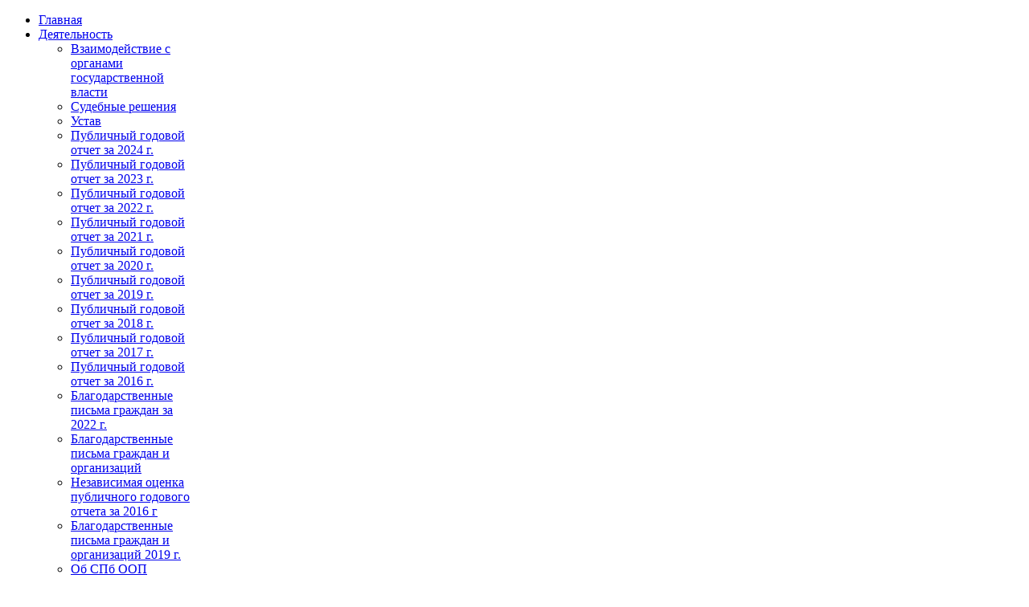

--- FILE ---
content_type: text/html; charset=utf-8
request_url: https://spbkontrol.ru/ekspertizy-2005/191-114?showall=&limitstart=
body_size: 34459
content:

<!DOCTYPE html>
<!--[if lt IE 7]>      <html class="no-js lt-ie9 lt-ie8 lt-ie7"  lang="ru-ru"> <![endif]-->
<!--[if IE 7]>         <html class="no-js lt-ie9 lt-ie8"  lang="ru-ru"> <![endif]-->
<!--[if IE 8]>         <html class="no-js lt-ie9"  lang="ru-ru"> <![endif]-->
<!--[if gt IE 8]><!--> <html class="no-js" lang="ru-ru"> <!--<![endif]-->
    <head>
        <meta http-equiv="X-UA-Compatible" content="IE=edge,chrome=1">
          <base href="https://spbkontrol.ru/ekspertizy-2005/191-114" />
  <meta http-equiv="content-type" content="text/html; charset=utf-8" />
  <meta name="author" content="Super User" />
  <meta name="viewport" content="width=device-width, initial-scale=1.0" />
  <title>Коль все сушки хороши, выпьем чаю от души! - &quot;Общественный контроль&quot; защита прав потребителей в Санкт-Петербурге</title>
  <link href="/templates/lt_pro_business/favicon.ico" rel="shortcut icon" type="image/vnd.microsoft.icon" />
  <link rel="stylesheet" href="/templates/lt_pro_business/css/bootstrap.min.css" type="text/css" />
  <link rel="stylesheet" href="/templates/lt_pro_business/css/bootstrap-responsive.min.css" type="text/css" />
  <link rel="stylesheet" href="/plugins/system/helix/css/font-awesome.css" type="text/css" />
  <link rel="stylesheet" href="/templates/lt_pro_business/css/mobile-menu.css" type="text/css" />
  <link rel="stylesheet" href="/templates/lt_pro_business/css/template.css" type="text/css" />
  <link rel="stylesheet" href="/templates/lt_pro_business/css/presets/preset1.css" type="text/css" />
  <style type="text/css">
.container{max-width:1170px}
#sp-main-body-wrapper{background: rgba(246, 180, 74, 0) !important; padding: 30px 0 !important; }

#sp-main-body-wrapper{background: rgba(246, 180, 74, 0) !important; padding: 30px 0 !important; }

  </style>
  <script src="/media/system/js/mootools-core.js" type="text/javascript"></script>
  <script src="/media/system/js/core.js" type="text/javascript"></script>
  <script src="/media/system/js/caption.js" type="text/javascript"></script>
  <script src="/templates/lt_pro_business/js/jquery.min.js" type="text/javascript"></script>
  <script src="/plugins/system/helix/js/jquery-noconflict.js" type="text/javascript"></script>
  <script src="/plugins/system/helix/js/bootstrap.min.js" type="text/javascript"></script>
  <script src="/plugins/system/helix/js/modernizr-2.6.2.min.js" type="text/javascript"></script>
  <script src="/plugins/system/helix/js/helix.core.js" type="text/javascript"></script>
  <script src="/plugins/system/helix/js/menu.js" type="text/javascript"></script>
  <script type="text/javascript">
window.addEvent('load', function() {
				new JCaption('img.caption');
			});spnoConflict(function($){

					function mainmenu() {
						$('.sp-menu').spmenu({
							startLevel: 0,
							direction: 'ltr',
							initOffset: {
								x: 0,
								y: 0
							},
							subOffset: {
								x: 0,
								y: 0
							},
							center: 0
						});
			}

			mainmenu();

			$(window).on('resize',function(){
				mainmenu();
			});


			});
  </script>

		
        		

    
</head>
    <body  class="article subpage  ltr preset1 menu-ekspertizy-2005 responsive bg hfeed clearfix">
		<div class="body-innerwrapper">
        <!--[if lt IE 8]>
        <div class="chromeframe alert alert-danger" style="text-align:center">You are using an <strong>outdated</strong> browser. Please upgrade your browser or <a target="_blank" href="http://www.google.com/chromeframe/?redirect=true">activate Google Chrome Frame</a> to improve your experience.</div>
        <![endif]-->
        <section id="sp-menu-wrapper" 
                class=" "><div class="container"><div class="row-fluid" id="menu">
<div id="sp-menu" class="span3">	


			<div id="sp-main-menu" class="visible-desktop">
				<ul class="sp-menu level-0"><li class="menu-item first"><a href="https://spbkontrol.ru/" class="menu-item first" ><span class="menu"><span class="menu-title">Главная</span></span></a></li><li class="menu-item parent "><a href="#" class="menu-item parent "><span class="menu"><span class="menu-title">Деятельность</span></span></a><div class="sp-submenu"><div class="sp-submenu-wrap"><div class="sp-submenu-inner clearfix" style="width: 200px;"><div class="megacol col1 first" style="width: 200px;"><ul class="sp-menu level-1"><li class="menu-item first"><a href="/deyatelnost/vzaimodejstvie-s-organami" class="menu-item first" ><span class="menu"><span class="menu-title">Взаимодействие с органами государственной власти</span></span></a></li><li class="menu-item"><a href="/deyatelnost/sudebnye-resheniya" class="menu-item" ><span class="menu"><span class="menu-title">Судебные решения</span></span></a></li><li class="menu-item"><a href="http://spbkontrol.ru/doc/ustav.pdf" class="menu-item" ><span class="menu"><span class="menu-title">Устав</span></span></a></li><li class="menu-item"><a href="https://spbkontrol.ru/doc/pgo_2024.pdf" class="menu-item" ><span class="menu"><span class="menu-title">Публичный годовой отчет за 2024 г. </span></span></a></li><li class="menu-item"><a href="https://spbkontrol.ru/doc/pgo_2023.pdf" class="menu-item" ><span class="menu"><span class="menu-title">Публичный годовой отчет за 2023 г.</span></span></a></li><li class="menu-item"><a href="https://spbkontrol.ru/doc/pgo_2022.pdf" class="menu-item" ><span class="menu"><span class="menu-title">Публичный годовой отчет за 2022 г.</span></span></a></li><li class="menu-item"><a href="https://spbkontrol.ru/doc/pgo_2021.pdf" class="menu-item" ><span class="menu"><span class="menu-title">Публичный годовой отчет за 2021 г.</span></span></a></li><li class="menu-item"><a href="https://spbkontrol.ru/doc/pgo_2020.pdf" class="menu-item" ><span class="menu"><span class="menu-title">Публичный годовой отчет за 2020 г.</span></span></a></li><li class="menu-item"><a href="http://spbkontrol.ru/doc/pgo_2019.pdf" class="menu-item" ><span class="menu"><span class="menu-title">Публичный годовой отчет за 2019 г. </span></span></a></li><li class="menu-item"><a href="http://spbkontrol.ru/doc/pgo_2018.pdf" class="menu-item" ><span class="menu"><span class="menu-title">Публичный годовой отчет за 2018 г.</span></span></a></li><li class="menu-item"><a href="http://spbkontrol.ru/doc/pgo_2017.pdf" class="menu-item" ><span class="menu"><span class="menu-title">Публичный годовой отчет за 2017 г. </span></span></a></li><li class="menu-item"><a href="http://spbkontrol.ru/doc/pgo_2016.pdf" class="menu-item" ><span class="menu"><span class="menu-title">Публичный годовой отчет за 2016 г.</span></span></a></li><li class="menu-item"><a href="/deyatelnost/blagodarstvennye-pisma-grazhdan-za-2022-g" class="menu-item" ><span class="menu"><span class="menu-title">Благодарственные письма граждан за 2022 г.</span></span></a></li><li class="menu-item"><a href="/deyatelnost/blagodarstvennye-pisma-grazhdan-i-organizatsij" class="menu-item" ><span class="menu"><span class="menu-title">Благодарственные письма граждан и организаций</span></span></a></li><li class="menu-item"><a href="/deyatelnost/nezavisimaya-otsenka-publichnogo-godovogo-otcheta-za-2016-g" class="menu-item" ><span class="menu"><span class="menu-title">Независимая оценка публичного годового отчета за 2016 г</span></span></a></li><li class="menu-item"><a href="/deyatelnost/blagodarstvennye-pisma-grazhdan-i-organizatsij-2019-g" class="menu-item" ><span class="menu"><span class="menu-title">Благодарственные письма граждан и организаций 2019 г.</span></span></a></li><li class="menu-item last"><a href="/deyatelnost/o-nas" class="menu-item last" ><span class="menu"><span class="menu-title">Об СПб ООП “Общественный Контроль”</span></span></a></li></ul></div></div></div></div></li><li class="menu-item"><a href="/rezultaty-laboratornykh-issledovanij" class="menu-item" ><span class="menu"><span class="menu-title">Результаты лабораторных исследований</span></span></a></li><li class="menu-item"><a href="http://petkach.spb.ru/falshivyj-rubl" onclick="window.open(this.href,'targetWindow','toolbar=no,location=no,status=no,menubar=no,scrollbars=yes,resizable=yes,');return false;" class="menu-item" ><span class="menu"><span class="menu-title">АНТИПРЕМИЯ &quot;ФАЛЬШИВЫЙ РУБЛЬ&quot;</span></span></a></li><li class="menu-item"><a href="/rabota-v-munitsipalnykh-okrugakh" class="menu-item" ><span class="menu"><span class="menu-title">Работа в муниципальных округах </span></span></a></li><li class="menu-item"><a href="/besplatnye-uslugi" class="menu-item" ><span class="menu"><span class="menu-title">БЕСПЛАТНЫЕ УСЛУГИ</span></span></a></li><li class="menu-item"><a href="/news" class="menu-item" ><span class="menu"><span class="menu-title">Новости</span></span></a></li><li class="menu-item"><a href="/obshchestvennyj-kontrol-tv" class="menu-item" ><span class="menu"><span class="menu-title">ОБЩЕСТВЕННЫЙ КОНТРОЛЬ ТВ</span></span></a></li><li class="menu-item"><a href="/videonovosti" class="menu-item" ><span class="menu"><span class="menu-title">Видеоновости</span></span></a></li><li class="menu-item parent "><a href="#" class="menu-item parent "><span class="menu"><span class="menu-title">Потребителю</span></span></a><div class="sp-submenu"><div class="sp-submenu-wrap"><div class="sp-submenu-inner clearfix" style="width: 200px;"><div class="megacol col1 first" style="width: 200px;"><ul class="sp-menu level-1"><li class="menu-item first"><a href="/potrebitelu/poleznye-ssylki" class="menu-item first" ><span class="menu"><span class="menu-title">Полезные ссылки</span></span></a></li><li class="menu-item"><a href="/potrebitelu/poleznye-stati" class="menu-item" ><span class="menu"><span class="menu-title">Полезные статьи</span></span></a></li><li class="menu-item"><a href="/potrebitelu/manual" class="menu-item" ><span class="menu"><span class="menu-title">Инструкции</span></span></a></li><li class="menu-item last"><a href="/potrebitelu/obraztsy" class="menu-item last" ><span class="menu"><span class="menu-title">Образцы</span></span></a></li></ul></div></div></div></div></li><li class="menu-item parent "><a href="#" class="menu-item parent "><span class="menu"><span class="menu-title">Вопрос-ответ</span></span></a><div class="sp-submenu"><div class="sp-submenu-wrap"><div class="sp-submenu-inner clearfix" style="width: 200px;"><div class="megacol col1 first" style="width: 200px;"><ul class="sp-menu level-1"><li class="menu-item first"><a href="/vopros-otvet/uslugi" class="menu-item first" ><span class="menu"><span class="menu-title">Услуги</span></span></a></li><li class="menu-item"><a href="/vopros-otvet/tovary" class="menu-item" ><span class="menu"><span class="menu-title">Товары</span></span></a></li><li class="menu-item last"><a href="/vopros-otvet/prochee" class="menu-item last" ><span class="menu"><span class="menu-title">Прочее</span></span></a></li></ul></div></div></div></div></li><li class="menu-item last"><a href="/kontakty" class="menu-item last" ><span class="menu"><span class="menu-title">Контакты</span></span></a></li></ul>        
			</div>  				
			</div>

<div id="sp-logo" class="span3"><div class="logo-wrapper"><a href="/"><img alt="" class="image-logo" src="/images/logo.jpg" /></a></div><section id="sp-111-wrapper" 
                class=" "><div class="row-fluid" id="111">
<div id="sp-position1" class="span12"><div class="module ">	
	<div class="mod-wrapper clearfix">		
				<div class="mod-content clearfix">	
			<div class="mod-inner clearfix">
				

<div class="custom"  >
	<p>&nbsp;</p>
<p>Защита прав потребителей в Санкт-Петербурге
</p>
<p><i class="icon-envelope-alt"></i>
 <script type='text/javascript'>
 <!--
 var prefix = '&#109;a' + 'i&#108;' + '&#116;o';
 var path = 'hr' + 'ef' + '=';
 var addy49159 = 'spbp&#111;tr&#101;b&#105;t&#101;l' + '&#64;';
 addy49159 = addy49159 + 'y&#97;nd&#101;x' + '&#46;' + 'r&#117;';
 var addy_text49159 = 'spbp&#111;tr&#101;b&#105;t&#101;l' + '&#64;' + 'y&#97;nd&#101;x' + '&#46;' + 'r&#117;';
 document.write('<a ' + path + '\'' + prefix + ':' + addy49159 + '\'>');
 document.write(addy_text49159);
 document.write('<\/a>');
 //-->\n </script><script type='text/javascript'>
 <!--
 document.write('<span style=\'display: none;\'>');
 //-->
 </script>Этот адрес электронной почты защищен от спам-ботов. У вас должен быть включен JavaScript для просмотра.
 <script type='text/javascript'>
 <!--
 document.write('</');
 document.write('span>');
 //-->
 </script>
</p>
<p>График работы<br /><i class="icon-time"></i> пн-пт 10:00-18:30</p></div>
			</div>
		</div>
	</div>
</div>
<div class="gap"></div>
</div>
</div></section></div>

<div id="sp-preset" class="span6">

<div class="custom"  >
	<iframe
  src="https://qform.link/form_3DkuLk8dOsyWwi9RtSHjVxQL1CFqmcLD"
  width="100%"
  height="730"
  style="border: none; overflow: hidden;"
  scrolling="no"
  frameborder="0"
></iframe></div>
</div>
</div></div></section><section id="sp-main-body-wrapper" 
                class=" "><div class="container"><div class="row-fluid" id="main-body">
<div id="sp-message-area" class="span12"><section id="sp-component-area-wrapper" 
                class=" "><div class="row-fluid" id="component-area">
<div id="sp-component-area" class="span12"><section id="sp-component-wrapper"><div id="sp-component">
<div id="system-message-container">
<div id="system-message">
</div>
</div>
<article class="item-page post-191 post hentry status-publish category-2005 ">
 
	 
	 
		<header class="entry-header">
					<h1 class="entry-title page-header">
									<a href="/ekspertizy-2005/191-114">
				Коль все сушки хороши, выпьем чаю от души!</a>
						</h1>
			
	</header>
<div class="entry-meta muted clearfix">
                           <time class="create-date">22.04.2005 22:50</time>
            </div>
			
	
		
	<div class="entry-meta muted clearfix">
						
			
				
							
					
				
							<span class="by-author"> 
												Автор: <span class="author vcard"><span class="fn n">№ 18 (114) 16-30 сентября 2005 г.</span></span>			</span>
						
					
				
				 		
			</div>
		
	<section class="entry-content"> 
									<div id="article-index"><ul>
		<li>

			<a href="/ekspertizy-2005/191-114?showall=&amp;limitstart=" class="toclink active">Коль все сушки хороши, выпьем чаю от души!</a>

		</li>
		
				<li>

					<a href="/ekspertizy-2005/191-114?showall=&amp;start=1" class="toclink">table</a>

				</li>
				
			<li>

					<a href="/ekspertizy-2005/191-114?showall=1&amp;limitstart=" class="toclink">Все страницы</a>

			</li>
			</ul></div>																	<div class="pagenavcounter">Страница 1 из 2</div><p align="justify"><img src="/images2/ex_114.jpg" border="0" align="left" /><em>Семь образцов фасованных сушек были приобретены сотрудниками «ПК» в розничной торговой сети города и затем доставлены в Управление Росгосхлебинспекции по городу Санкт-Петербургу и Ленинградской области для проведения испытаний.</em></p> <p align="justify"><strong>Вид бараночных изделий</strong><br /> На языке специалистов бараночными изделиями называют хлебную продукцию из заварного теста в виде колец разной величины толщиной не более полутора сантиметров.</p><p align="justify"> Само название «баранки» происходит от слова «обварить», потому что их изначально делали следующим образом: из заварного, или, как раньше на Руси называли, «обварного», теста скатывали узкие жгутики, сворачивали их в кружки, а потом из них выпекали «обваранки», то есть изделия из обваренного теста. Название менялось - «обвараночки», «абаранки» и значительно позже - «баранки».</p><p align="justify"> Сейчас к бараночным изделиям относятся различные виды баранок, сушек и бубликов, имеющих форму кольца или овала, образованного жгутом круглого сечения. Они отличаются друг от друга влажностью, размерами и массой. Наибольшую влажность (22–25%) имеют бублики, приближающиеся по свойствам к хлебобулочным изделиям, влажность баранок составляет 14–19%. Наименьшую влажность (до 13%) имеют сушки. Кроме того, они тверже других бараночных изделий и меньше по размеру.</p><p align="justify"> Сушки выпекают из малокислого и очень крутого теста с добавлением сахара (до 20%). В отличие от бубликов баранки и сушки имеют длительные сроки  хранения - до 3 месяцев. Именно поэтому сушки и сухари называют еще хлебными консервами.</p><p align="justify"><strong>Сушки разные нужны…</strong><br /> Теперь, когда мы уточнили, что же, собственно, такое сушки, можно обратиться непосредственно к результатам экспертизы.</p><p align="justify"> Испытания образцов проводились на соответствие ГОСТ 30354-96 «Изделия хлебобулочные бараночные. Сушки. Технические условия», ТУ 9117-001-59440237-2004 «Изделия хлебобулочные бараночные. Сушки. Технические условия». Проверялось соблюдение изготовителями требований к информации для потребителя, а также органолептических (внешний вид - форма, поверхность, цвет, вкус и запах, внутреннее состояние, хрупкость) и физико-химических показателей (влажность, кислотность, набухаемость).</p><p align="justify"> По органолептическим показателям все пробы сушек соответствовали требованиям нормативных документов. Лишь на образце продукции ООО «Балтийская сушка» специалисты Росгосхлебинспекции отметили неравномерное распределение мака по поверхности изделия.</p><p align="justify"> Маркировка всех образцов также соответствовала требованиям вышеперечисленных НД.</p><p align="justify"> Показатель влажности у разных образцов колеблется от 3,5 до 9% при норме по НД не более 13%. Сушки с наименьшей влажностью (производства ОАО «Каравай» и ЗАО «Фирма Невская сушка») более хрустящие и рассыпчатые, а с наибольшей – более мягкие и вязкие.</p><p align="justify"> Поскольку сушки выпекаются из малокислого крутого теста, очень важен показатель кислотности, который по НД не должен превышать 3%. У всех образцов он колеблется от 1,5 до 2%, что является превосходным результатом.</p><p align="justify"> Коэффициент набухаемости сушки обусловлен ее рецептурой и должен быть не меньше заявленного изготовителем. Фактически этот показатель определяется путем замачивания сушки в жидкости. Для изделия пониженной влажности, каковым является сушка, коэффициент набухаемости обычно варьируется от 2 до 3%.</p><p align="justify"> Как видно из таблицы, все образцы сушек соответствуют НД, но при этом отличаются друг от друга по потребительским свойствам. И это, согласитесь, не так уж и плохо, поскольку у потребителя появляется сегодня прекрасная возможность осознанного выбора. А это главное.</p><p align="justify"><strong>Марина Колесова</strong></p><p align="justify"><em>Редакция «ПК» благодарит за проведение экспертизы специалистов Управления Росгосхлебинспекции по городу Санкт-Петербургу и Ленинградской области и лично его руководителя Ирину Апанасову, которая, кстати, 14 сентября отметила свой день рождения. Коллектив «ПК» поздравляет Ирину Владимировну, желает ей здоровья, благополучия и всяческих успехов!</em></p><div class="pagination"><ul><li>Назад </li><li><a href="/ekspertizy-2005/191-114?showall=&amp;start=1">Вперёд &gt;&gt;</a></li></ul></div>								
					
				
				
								
		
			
		
    </footer>
</article></div></section></div>
</div></section></div>
</div></div></section><section id="sp-bottom-wrapper" 
                class=" "><div class="container"><div class="row-fluid" id="bottom">
<div id="sp-bottom1" class="span12"><div class="module ">	
	<div class="mod-wrapper-flat clearfix">		
				

<div class="custom"  >
	<div class="main-block">
<div class="main-block1">
<script src="//yastatic.net/es5-shims/0.0.2/es5-shims.min.js"></script>
<script src="//yastatic.net/share2/share.js"></script>
<div class="ya-share2" data-services="vkontakte,facebook,odnoklassniki,gplus,twitter,lj"></div>
</div></div></div>
	</div>
</div>
<div class="gap"></div>
<div class="module ">	
	<div class="mod-wrapper-flat clearfix">		
				

<div class="custom"  >
	<div class="main-block">
<div class="main-block1">
<h2>Мы в социальных сетях</h2>
<center><a rel="nofollow" href="https://www.youtube.com/channel/UCmCXndAepUNlhyfpltZk0qA?view_as=subscriber"><img src="/images/soc/youtube.png"></a>  <a rel="nofollow" href="https://vk.com/club85554982"><img src="/images/soc/vk.png"></a><a class="hide" href="https://a-aspect.ru/expertise/">Независимая экспертиза в СПБ</a></center>

</div></div></div>
	</div>
</div>
<div class="gap"></div>
</div>
</div></div></section>	

		<a class="hidden-desktop btn btn-inverse sp-main-menu-toggler" href="#" data-toggle="collapse" data-target=".nav-collapse">
			<i class="icon-align-justify"></i>
		</a>

		<div class="hidden-desktop sp-mobile-menu nav-collapse collapse">
			<ul class=""><li class="menu-item first"><a href="https://spbkontrol.ru/" class="menu-item first" ><span class="menu"><span class="menu-title">Главная</span></span></a></li><li class="menu-item parent"><a href="#" class="menu-item parent"><span class="menu"><span class="menu-title">Деятельность</span></span></a><span class="sp-menu-toggler collapsed" data-toggle="collapse" data-target=".collapse-126"><i class="icon-angle-right"></i><i class="icon-angle-down"></i></span><ul class="collapse collapse-126"><li class="menu-item first"><a href="/deyatelnost/vzaimodejstvie-s-organami" class="menu-item first" ><span class="menu"><span class="menu-title">Взаимодействие с органами государственной власти</span></span></a></li><li class="menu-item"><a href="/deyatelnost/sudebnye-resheniya" class="menu-item" ><span class="menu"><span class="menu-title">Судебные решения</span></span></a></li><li class="menu-item"><a href="http://spbkontrol.ru/doc/ustav.pdf" class="menu-item" ><span class="menu"><span class="menu-title">Устав</span></span></a></li><li class="menu-item"><a href="https://spbkontrol.ru/doc/pgo_2024.pdf" class="menu-item" ><span class="menu"><span class="menu-title">Публичный годовой отчет за 2024 г. </span></span></a></li><li class="menu-item"><a href="https://spbkontrol.ru/doc/pgo_2023.pdf" class="menu-item" ><span class="menu"><span class="menu-title">Публичный годовой отчет за 2023 г.</span></span></a></li><li class="menu-item"><a href="https://spbkontrol.ru/doc/pgo_2022.pdf" class="menu-item" ><span class="menu"><span class="menu-title">Публичный годовой отчет за 2022 г.</span></span></a></li><li class="menu-item"><a href="https://spbkontrol.ru/doc/pgo_2021.pdf" class="menu-item" ><span class="menu"><span class="menu-title">Публичный годовой отчет за 2021 г.</span></span></a></li><li class="menu-item"><a href="https://spbkontrol.ru/doc/pgo_2020.pdf" class="menu-item" ><span class="menu"><span class="menu-title">Публичный годовой отчет за 2020 г.</span></span></a></li><li class="menu-item"><a href="http://spbkontrol.ru/doc/pgo_2019.pdf" class="menu-item" ><span class="menu"><span class="menu-title">Публичный годовой отчет за 2019 г. </span></span></a></li><li class="menu-item"><a href="http://spbkontrol.ru/doc/pgo_2018.pdf" class="menu-item" ><span class="menu"><span class="menu-title">Публичный годовой отчет за 2018 г.</span></span></a></li><li class="menu-item"><a href="http://spbkontrol.ru/doc/pgo_2017.pdf" class="menu-item" ><span class="menu"><span class="menu-title">Публичный годовой отчет за 2017 г. </span></span></a></li><li class="menu-item"><a href="http://spbkontrol.ru/doc/pgo_2016.pdf" class="menu-item" ><span class="menu"><span class="menu-title">Публичный годовой отчет за 2016 г.</span></span></a></li><li class="menu-item"><a href="/deyatelnost/blagodarstvennye-pisma-grazhdan-za-2022-g" class="menu-item" ><span class="menu"><span class="menu-title">Благодарственные письма граждан за 2022 г.</span></span></a></li><li class="menu-item"><a href="/deyatelnost/blagodarstvennye-pisma-grazhdan-i-organizatsij" class="menu-item" ><span class="menu"><span class="menu-title">Благодарственные письма граждан и организаций</span></span></a></li><li class="menu-item"><a href="/deyatelnost/nezavisimaya-otsenka-publichnogo-godovogo-otcheta-za-2016-g" class="menu-item" ><span class="menu"><span class="menu-title">Независимая оценка публичного годового отчета за 2016 г</span></span></a></li><li class="menu-item"><a href="/deyatelnost/blagodarstvennye-pisma-grazhdan-i-organizatsij-2019-g" class="menu-item" ><span class="menu"><span class="menu-title">Благодарственные письма граждан и организаций 2019 г.</span></span></a></li><li class="menu-item last"><a href="/deyatelnost/o-nas" class="menu-item last" ><span class="menu"><span class="menu-title">Об СПб ООП “Общественный Контроль”</span></span></a></li></ul></li><li class="menu-item"><a href="/rezultaty-laboratornykh-issledovanij" class="menu-item" ><span class="menu"><span class="menu-title">Результаты лабораторных исследований</span></span></a></li><li class="menu-item"><a href="http://petkach.spb.ru/falshivyj-rubl" onclick="window.open(this.href,'targetWindow','toolbar=no,location=no,status=no,menubar=no,scrollbars=yes,resizable=yes,');return false;" class="menu-item" ><span class="menu"><span class="menu-title">АНТИПРЕМИЯ &quot;ФАЛЬШИВЫЙ РУБЛЬ&quot;</span></span></a></li><li class="menu-item"><a href="/rabota-v-munitsipalnykh-okrugakh" class="menu-item" ><span class="menu"><span class="menu-title">Работа в муниципальных округах </span></span></a></li><li class="menu-item"><a href="/besplatnye-uslugi" class="menu-item" ><span class="menu"><span class="menu-title">БЕСПЛАТНЫЕ УСЛУГИ</span></span></a></li><li class="menu-item"><a href="/news" class="menu-item" ><span class="menu"><span class="menu-title">Новости</span></span></a></li><li class="menu-item"><a href="/obshchestvennyj-kontrol-tv" class="menu-item" ><span class="menu"><span class="menu-title">ОБЩЕСТВЕННЫЙ КОНТРОЛЬ ТВ</span></span></a></li><li class="menu-item"><a href="/videonovosti" class="menu-item" ><span class="menu"><span class="menu-title">Видеоновости</span></span></a></li><li class="menu-item parent"><a href="#" class="menu-item parent"><span class="menu"><span class="menu-title">Потребителю</span></span></a><span class="sp-menu-toggler collapsed" data-toggle="collapse" data-target=".collapse-114"><i class="icon-angle-right"></i><i class="icon-angle-down"></i></span><ul class="collapse collapse-114"><li class="menu-item first"><a href="/potrebitelu/poleznye-ssylki" class="menu-item first" ><span class="menu"><span class="menu-title">Полезные ссылки</span></span></a></li><li class="menu-item"><a href="/potrebitelu/poleznye-stati" class="menu-item" ><span class="menu"><span class="menu-title">Полезные статьи</span></span></a></li><li class="menu-item"><a href="/potrebitelu/manual" class="menu-item" ><span class="menu"><span class="menu-title">Инструкции</span></span></a></li><li class="menu-item last"><a href="/potrebitelu/obraztsy" class="menu-item last" ><span class="menu"><span class="menu-title">Образцы</span></span></a></li></ul></li><li class="menu-item parent"><a href="#" class="menu-item parent"><span class="menu"><span class="menu-title">Вопрос-ответ</span></span></a><span class="sp-menu-toggler collapsed" data-toggle="collapse" data-target=".collapse-116"><i class="icon-angle-right"></i><i class="icon-angle-down"></i></span><ul class="collapse collapse-116"><li class="menu-item first"><a href="/vopros-otvet/uslugi" class="menu-item first" ><span class="menu"><span class="menu-title">Услуги</span></span></a></li><li class="menu-item"><a href="/vopros-otvet/tovary" class="menu-item" ><span class="menu"><span class="menu-title">Товары</span></span></a></li><li class="menu-item last"><a href="/vopros-otvet/prochee" class="menu-item last" ><span class="menu"><span class="menu-title">Прочее</span></span></a></li></ul></li><li class="menu-item last"><a href="/kontakty" class="menu-item last" ><span class="menu"><span class="menu-title">Контакты</span></span></a></li></ul>   
		</div>
		        
<center><!-- Yandex.Metrika informer -->
<a href="https://metrika.yandex.ru/stat/?id=20375425&amp;from=informer"
target="_blank" rel="nofollow"><img src="https://informer.yandex.ru/informer/20375425/3_1_FFFFFFFF_EFEFEFFF_0_pageviews"
style="width:88px; height:31px; border:0;" alt="Яндекс.Метрика" title="Яндекс.Метрика: данные за сегодня (просмотры, визиты и уникальные посетители)" class="ym-advanced-informer" data-cid="20375425" data-lang="ru" /></a>
<!-- /Yandex.Metrika informer -->

<!-- Yandex.Metrika counter -->
<script type="text/javascript" >
    (function (d, w, c) {
        (w[c] = w[c] || []).push(function() {
            try {
                w.yaCounter20375425 = new Ya.Metrika({
                    id:20375425,
                    clickmap:true,
                    trackLinks:true,
                    accurateTrackBounce:true,
                    webvisor:true
                });
            } catch(e) { }
        });

        var n = d.getElementsByTagName("script")[0],
            s = d.createElement("script"),
            f = function () { n.parentNode.insertBefore(s, n); };
        s.type = "text/javascript";
        s.async = true;
        s.src = "https://mc.yandex.ru/metrika/watch.js";

        if (w.opera == "[object Opera]") {
            d.addEventListener("DOMContentLoaded", f, false);
        } else { f(); }
    })(document, window, "yandex_metrika_callbacks");
</script>
<noscript><div><img src="https://mc.yandex.ru/watch/20375425" style="position:absolute; left:-9999px;" alt="" /></div></noscript>
<!-- /Yandex.Metrika counter --></center>
		</div>
    </body>
</html>